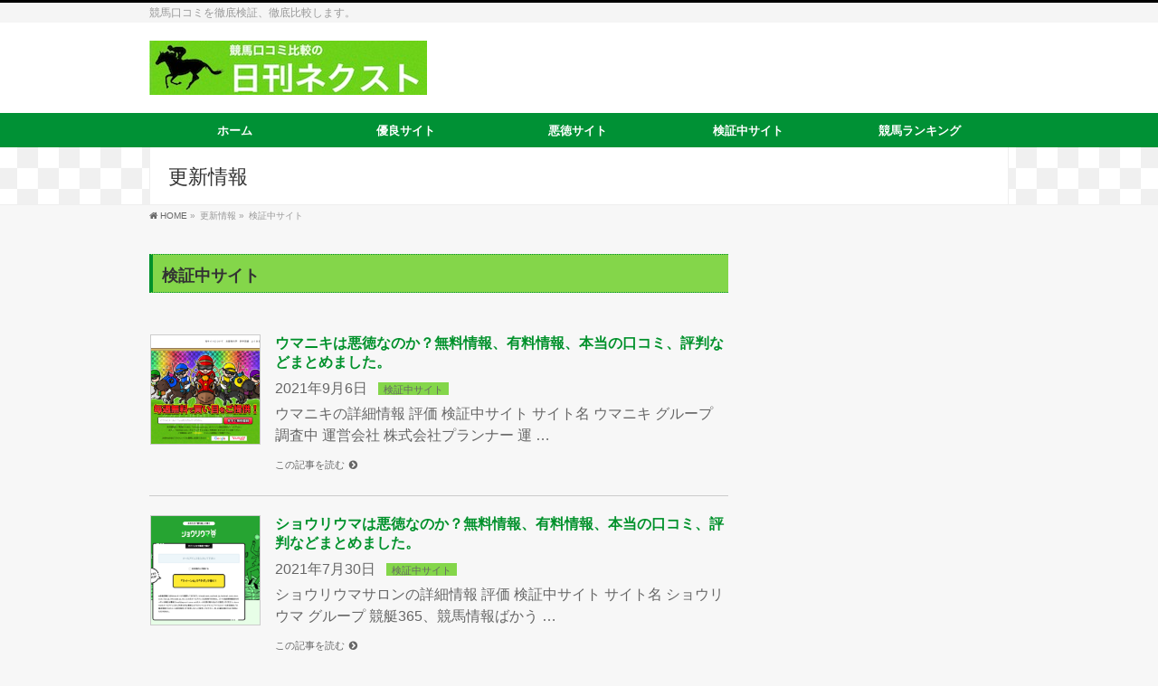

--- FILE ---
content_type: text/html; charset=UTF-8
request_url: https://nikkan-compi.jp/category/verification
body_size: 8587
content:
<!DOCTYPE html>
<!--[if IE]>
<meta http-equiv="X-UA-Compatible" content="IE=Edge">
<![endif]-->
<html xmlns:fb="http://ogp.me/ns/fb#" lang="ja">
<head>
<meta charset="UTF-8" />
<link rel="start" href="https://nikkan-compi.jp" title="HOME" />

<meta id="viewport" name="viewport" content="width=device-width, initial-scale=1">
<title>検証中サイト | 競馬口コミ比較の日刊ネクスト</title>
<!--[if lt IE 9]><script src="https://nikkan-compi.jp/wp-content/themes/biz-vektor/js/html5.js"></script><![endif]-->

<!-- All in One SEO Pack 2.3.12.1 by Michael Torbert of Semper Fi Web Design[336,366] -->
<link rel='next' href='https://nikkan-compi.jp/category/verification/page/2' />

<link rel="canonical" href="https://nikkan-compi.jp/category/verification" />
			<script>
			(function(i,s,o,g,r,a,m){i['GoogleAnalyticsObject']=r;i[r]=i[r]||function(){
			(i[r].q=i[r].q||[]).push(arguments)},i[r].l=1*new Date();a=s.createElement(o),
			m=s.getElementsByTagName(o)[0];a.async=1;a.src=g;m.parentNode.insertBefore(a,m)
			})(window,document,'script','//www.google-analytics.com/analytics.js','ga');

			ga('create', 'UA-78058207-4', { 'cookieDomain': 'nikkan-compi.jp' } );
			
			ga('send', 'pageview');
			</script>
<!-- /all in one seo pack -->
<link rel='dns-prefetch' href='//maxcdn.bootstrapcdn.com' />
<link rel='dns-prefetch' href='//fonts.googleapis.com' />
<link rel='dns-prefetch' href='//s.w.org' />
<link rel="alternate" type="application/rss+xml" title="競馬口コミ比較の日刊ネクスト &raquo; フィード" href="https://nikkan-compi.jp/feed" />
<link rel="alternate" type="application/rss+xml" title="競馬口コミ比較の日刊ネクスト &raquo; コメントフィード" href="https://nikkan-compi.jp/comments/feed" />
<link rel="alternate" type="application/rss+xml" title="競馬口コミ比較の日刊ネクスト &raquo; 検証中サイト カテゴリーのフィード" href="https://nikkan-compi.jp/category/verification/feed" />
<meta name="description" content="検証中サイト について。競馬口コミ比較の日刊ネクスト 競馬口コミを徹底検証、徹底比較します。" />
<style type="text/css">.keyColorBG,.keyColorBGh:hover,.keyColor_bg,.keyColor_bg_hover:hover{background-color: #00912b;}.keyColorCl,.keyColorClh:hover,.keyColor_txt,.keyColor_txt_hover:hover{color: #00912b;}.keyColorBd,.keyColorBdh:hover,.keyColor_border,.keyColor_border_hover:hover{border-color: #00912b;}.color_keyBG,.color_keyBGh:hover,.color_key_bg,.color_key_bg_hover:hover{background-color: #00912b;}.color_keyCl,.color_keyClh:hover,.color_key_txt,.color_key_txt_hover:hover{color: #00912b;}.color_keyBd,.color_keyBdh:hover,.color_key_border,.color_key_border_hover:hover{border-color: #00912b;}</style>
		<script type="text/javascript">
			window._wpemojiSettings = {"baseUrl":"https:\/\/s.w.org\/images\/core\/emoji\/2.2.1\/72x72\/","ext":".png","svgUrl":"https:\/\/s.w.org\/images\/core\/emoji\/2.2.1\/svg\/","svgExt":".svg","source":{"concatemoji":"https:\/\/nikkan-compi.jp\/wp-includes\/js\/wp-emoji-release.min.js?ver=4.7.29"}};
			!function(t,a,e){var r,n,i,o=a.createElement("canvas"),l=o.getContext&&o.getContext("2d");function c(t){var e=a.createElement("script");e.src=t,e.defer=e.type="text/javascript",a.getElementsByTagName("head")[0].appendChild(e)}for(i=Array("flag","emoji4"),e.supports={everything:!0,everythingExceptFlag:!0},n=0;n<i.length;n++)e.supports[i[n]]=function(t){var e,a=String.fromCharCode;if(!l||!l.fillText)return!1;switch(l.clearRect(0,0,o.width,o.height),l.textBaseline="top",l.font="600 32px Arial",t){case"flag":return(l.fillText(a(55356,56826,55356,56819),0,0),o.toDataURL().length<3e3)?!1:(l.clearRect(0,0,o.width,o.height),l.fillText(a(55356,57331,65039,8205,55356,57096),0,0),e=o.toDataURL(),l.clearRect(0,0,o.width,o.height),l.fillText(a(55356,57331,55356,57096),0,0),e!==o.toDataURL());case"emoji4":return l.fillText(a(55357,56425,55356,57341,8205,55357,56507),0,0),e=o.toDataURL(),l.clearRect(0,0,o.width,o.height),l.fillText(a(55357,56425,55356,57341,55357,56507),0,0),e!==o.toDataURL()}return!1}(i[n]),e.supports.everything=e.supports.everything&&e.supports[i[n]],"flag"!==i[n]&&(e.supports.everythingExceptFlag=e.supports.everythingExceptFlag&&e.supports[i[n]]);e.supports.everythingExceptFlag=e.supports.everythingExceptFlag&&!e.supports.flag,e.DOMReady=!1,e.readyCallback=function(){e.DOMReady=!0},e.supports.everything||(r=function(){e.readyCallback()},a.addEventListener?(a.addEventListener("DOMContentLoaded",r,!1),t.addEventListener("load",r,!1)):(t.attachEvent("onload",r),a.attachEvent("onreadystatechange",function(){"complete"===a.readyState&&e.readyCallback()})),(r=e.source||{}).concatemoji?c(r.concatemoji):r.wpemoji&&r.twemoji&&(c(r.twemoji),c(r.wpemoji)))}(window,document,window._wpemojiSettings);
		</script>
		<style type="text/css">
img.wp-smiley,
img.emoji {
	display: inline !important;
	border: none !important;
	box-shadow: none !important;
	height: 1em !important;
	width: 1em !important;
	margin: 0 .07em !important;
	vertical-align: -0.1em !important;
	background: none !important;
	padding: 0 !important;
}
</style>
<link rel='stylesheet' id='comment-rating-field-plugin-rating-css'  href='https://nikkan-compi.jp/wp-content/plugins/comment-rating-field-plugin/assets/css/rating.css?ver=2.1.3' type='text/css' media='all' />
<link rel='stylesheet' id='contact-form-7-css'  href='https://nikkan-compi.jp/wp-content/plugins/contact-form-7/includes/css/styles.css?ver=4.7' type='text/css' media='all' />
<link rel='stylesheet' id='toc-screen-css'  href='https://nikkan-compi.jp/wp-content/plugins/table-of-contents-plus/screen.min.css?ver=2002' type='text/css' media='all' />
<link rel='stylesheet' id='Biz_Vektor_common_style-css'  href='https://nikkan-compi.jp/wp-content/themes/biz-vektor/css/bizvektor_common_min.css?ver=1.9.13' type='text/css' media='all' />
<link rel='stylesheet' id='Biz_Vektor_Design_style-css'  href='https://nikkan-compi.jp/wp-content/plugins/biz-vektor-ladylike/css/ladylike.min.css?ver=1.0.1' type='text/css' media='all' />
<link rel='stylesheet' id='Biz_Vektor_plugin_sns_style-css'  href='https://nikkan-compi.jp/wp-content/themes/biz-vektor/plugins/sns/style_bizvektor_sns.css?ver=4.7.29' type='text/css' media='all' />
<link rel='stylesheet' id='Biz_Vektor_add_font_awesome-css'  href='//maxcdn.bootstrapcdn.com/font-awesome/4.3.0/css/font-awesome.min.css?ver=4.7.29' type='text/css' media='all' />
<link rel='stylesheet' id='Biz_Vektor_add_web_fonts-css'  href='//fonts.googleapis.com/css?family=Droid+Sans%3A700%7CLato%3A900%7CAnton&#038;ver=4.7.29' type='text/css' media='all' />
<script type='text/javascript' src='https://nikkan-compi.jp/wp-includes/js/jquery/jquery.js?ver=1.12.4'></script>
<script type='text/javascript' src='https://nikkan-compi.jp/wp-includes/js/jquery/jquery-migrate.min.js?ver=1.4.1'></script>
<script type='text/javascript' src='https://nikkan-compi.jp/wp-content/plugins/biz-vektor-ladylike/js/ladylikePlugins.min.js?ver=1.0.1'></script>
<link rel='https://api.w.org/' href='https://nikkan-compi.jp/wp-json/' />
<link rel="EditURI" type="application/rsd+xml" title="RSD" href="https://nikkan-compi.jp/xmlrpc.php?rsd" />
<link rel="wlwmanifest" type="application/wlwmanifest+xml" href="https://nikkan-compi.jp/wp-includes/wlwmanifest.xml" /> 
<meta name="generator" content="Site Kit by Google 1.31.0" /><!-- [ BizVektor OGP ] -->
<meta property="og:site_name" content="競馬口コミ比較の日刊ネクスト" />
<meta property="og:url" content="https://nikkan-compi.jp/category/verification" />
<meta property="fb:app_id" content="" />
<meta property="og:type" content="article" />
<!-- [ /BizVektor OGP ] -->
<!--[if lte IE 8]>
<link rel="stylesheet" type="text/css" media="all" href="https://nikkan-compi.jp/wp-content/plugins/biz-vektor-ladylike/css/ladylike_old_ie.min.css" />
<![endif]-->
<link rel="pingback" href="https://nikkan-compi.jp/xmlrpc.php" />
		<style type="text/css">.recentcomments a{display:inline !important;padding:0 !important;margin:0 !important;}</style>
		<style type="text/css" id="custom-background-css">
body.custom-background { background-color: #f7f7f7; }
</style>

<style type="text/css">
/*-------------------------------------------*/
/*	color
/*-------------------------------------------*/
a { color:#00912b; }
a:hover { color:#eeee22; }
input[type="text"] { background:color_bg_white; }
#searchform input[type=submit],
p.form-submit input[type=submit],
form#searchform input#searchsubmit,
#content form input.wpcf7-submit,
#confirm-button input,
a.btn,
.linkBtn a,
input[type=button],
input[type=submit] { background-color:#00912b; -webkit-appearance: none; }

.moreLink a:hover { color:#00912b; }

#headContactTel { color:#00912b;}

#gMenu .assistive-text { background-color:#00912b; }

@media (max-width: 769px) {
#gMenu { background-color:#00912b; }
#gMenu .menu { border-top:1px solid #009135; }
#gMenu .menu li a { border-bottom:1px solid #009135;}
#gMenu .menu li a:hover,
#gMenu .menu li.current_page_item a,
#gMenu .menu li.current_menu_item a { background-color:#009135; }
}
@media (min-width: 770px) {
#gMenu .menu li.current_page_item,
#gMenu .menu li.current_page_ancestor,
#gMenu .menu li:hover { background-color:#00912b; }
#gMenu .menu li ul li:first-child a { border-top:1px solid #009135; }
#gMenu .menu li ul li a { background-color:#00912b;border-bottom:1px solid #009135; }
#gMenu .menu li ul li a:hover { background-color:#009135; }
}

#topMainBnr { background: url(https://nikkan-compi.jp/wp-content/plugins/biz-vektor-ladylike/images/bk_koshi.gif) repeat;}
#pageTitBnr { background: url(https://nikkan-compi.jp/wp-content/plugins/biz-vektor-ladylike/images/bk_koshi.gif) top center repeat;}
#topPr h3 { padding: 3px 8px 1px 8px; border-left: 4px solid #00912b; }
#topPr #topPrLeft,
#topPr #topPrCenter,
#topPr #topPrRight{ background-color:#84d64a; }

/* 07.リボン型の見出し（切りっぱなし） */
#topPr .topPrOuter h3 {
	width: 94%;
	position:relative;
	background: #00912b;
	box-shadow:
		-3px 0 0 0 #00912b,
		-15px 0 0 0 #00912b,
		0 0 0 0 rgba(0,0,0,0);
}
#topPr .topPrOuter h3:before{
	content:" ";
	position:absolute;
	top:100%;
	left:-10px;
	width:0;
	height:0;
}
#topPr .topPrOuter h3:after{
	content:" ";
	position:absolute;
	top:0px;
	left:100%;
	width:0;
	height:0;
	border-width:20px 8px;
	border-style:solid;
	border-color: #00912b;
	border-right-color:transparent;
}
.sideTower li#sideContact.sideBnr a,
.sideTower li#sideContact.sideBns a,
#sideTower li#sideContact.sideBnr a,
#content .infoList .rssBtn a,
form#searchform input#searchsubmit { background-color: #00912b; }

.sideTower li#sideContact.sideBns a:hover,
#sideTower li#sideContact.sideBnr a:hover,
#content .infoList .rssBtn a:hover,
form#searchform input#searchsubmit:hover { background-color: #009135; }

#content h1.contentTitle,
#content h1.entryPostTitle,
#content .sideWidget h4 { background:#00912b; }

#content h2,
#content h1,
#content h1.contentTitle,
#content h1.entryPostTitle { background:#84d64a;
border-top: 1px dotted #00912b;
border-bottom: 1px dotted #00912b;
border-left: 4px solid #00912b; }
#panList .innerBox ul a:hover { color:#009135; }
#content h3,
#content .child_page_block h4 { border-left: 4px solid #00912b; }
#content h5,
#content h6 { color:#00912b; }
#content .mainFootContact p.mainFootTxt span.mainFootTel { color:#00912b; }
#content .mainFootContact .mainFootBt a { background-color: #00912b; }
#content .mainFootContact .mainFootBt a:hover { background-color: #009135; }
#content .infoList .infoCate a { background-color: #84d64a; }
#content .infoList .infoCate a:hover { background-color: #00912b; }
#content .infoList .infoDate { color:#eeee22; }
#content .infoList ul li .infoTxt a:hover { color:#eeee22; }
.paging span,
.paging a	{ color:#00912b;border-color:#00912b;}
.paging span.current,
.paging a:hover	{ background-color:#00912b;}

.sideTower .localHead,
#sideTower .localHead { background:#84d64a;
border-top: 1px dotted #00912b;
border-bottom: 1px dotted #00912b;
border-left: 4px solid #00912b; }

	/* アクティブのページ */
.sideTower .sideWidget li a:hover,
.sideTower .sideWidget li.current_page_item > a,
.sideTower .sideWidget li.current-cat > a,
#sideTower .sideWidget li a:hover,
#sideTower .sideWidget li.current_page_item > a,
#sideTower .sideWidget li.current-cat > a	{ color:#00912b;background-color: #84d64a;}
.sideTower .ttBoxSection .ttBox a:hover,
#sideTower .ttBoxSection .ttBox a:hover { color: #00912b; }

#pagetop a { background-color: #00912b; }
#pagetop a:hover { background-color: #009135; }

#footMenu { border-top-color: #00912b;}
#footMenu .menu li a:before { color:#00912b; }
#footMenu .menu li a:hover { color:#00912b; }
#footerSiteMap .menu a:hover { color:#00912b; }

#content ul.linkList li a:hover { color:#eeee22; }

#content .childPageBox ul li a:hover,
#content .childPageBox ul li.current_page_item a{ color:#eeee22 }
</style>
<!--[if lte IE 8]>
<style type="text/css">
#gMenu .menu li.current_page_item,
#gMenu .menu li.current_page_ancestor,
#gMenu .menu li:hover { background-color:#00912b; }
#gMenu .menu li ul li:first-child a { border-top:1px solid #009135; }
#gMenu .menu li ul li a { background-color:#00912b;border-bottom:1px solid #009135; }
#gMenu .menu li ul li a:hover { background-color:#009135; }
</style>
<![endif]-->
	<style type="text/css">
/*-------------------------------------------*/
/*	menu divide
/*-------------------------------------------*/
@media (min-width: 970px) {
#gMenu.itemClose .menu, #gMenu.itemOpen .menu { display: -webkit-flex; display: flex; }
#gMenu .menu > li { width:100%; }
}
</style>
<style type="text/css">
/*-------------------------------------------*/
/*	font
/*-------------------------------------------*/
h1,h2,h3,h4,h4,h5,h6,#header #site-title,#pageTitBnr #pageTitInner #pageTit,#content .leadTxt,#sideTower .localHead {font-family: "ヒラギノ角ゴ Pro W3","Hiragino Kaku Gothic Pro","メイリオ",Meiryo,Osaka,"ＭＳ Ｐゴシック","MS PGothic",sans-serif; }
#pageTitBnr #pageTitInner #pageTit { font-weight:lighter; }
#gMenu .menu li a strong {font-family: "ヒラギノ角ゴ Pro W3","Hiragino Kaku Gothic Pro","メイリオ",Meiryo,Osaka,"ＭＳ Ｐゴシック","MS PGothic",sans-serif; }
</style>
<link rel="stylesheet" href="https://nikkan-compi.jp/wp-content/themes/biz-vektor/style.css" type="text/css" media="all" />
<style type="text/css">
#content .infoList .infoListBox div.thumbImage { float:left; }
#content .infoList .infoListBox div.entryTxtBox.haveThumbnail { float:right }
#content .infoList .infoListBox div.thumbImage div.thumbImageInner img { width:120px; }
#powerd{display:none}
#content .infoList .infoListBox div.thumbImage div.thumbImageInner img { width:120px; }
#content p { font-size:16px; }
#gMenu { background-color: #009135;}
@media (max-width: 770px){</style>
	</head>

<body class="archive category category-verification category-6 custom-background two-column right-sidebar">

<div id="fb-root"></div>

<div id="wrap">

<!--[if lte IE 8]>
<div id="eradi_ie_box">
<div class="alert_title">ご利用の <span style="font-weight: bold;">Internet Exproler</span> は古すぎます。</div>
<p>あなたがご利用の Internet Explorer はすでにサポートが終了しているため、正しい表示・動作を保証しておりません。<br />
古い Internet Exproler はセキュリティーの観点からも、<a href="https://www.microsoft.com/ja-jp/windows/lifecycle/iesupport/" target="_blank" >新しいブラウザに移行する事が強く推奨されています。</a><br />
<a href="http://windows.microsoft.com/ja-jp/internet-explorer/" target="_blank" >最新のInternet Exproler</a> や <a href="https://www.microsoft.com/ja-jp/windows/microsoft-edge" target="_blank" >Edge</a> を利用するか、<a href="https://www.google.co.jp/chrome/browser/index.html" target="_blank">Chrome</a> や <a href="https://www.mozilla.org/ja/firefox/new/" target="_blank">Firefox</a> など、より早くて快適なブラウザをご利用ください。</p>
</div>
<![endif]-->

<!-- [ #headerTop ] -->
<div id="headerTop">
<div class="innerBox">
<div id="site-description">競馬口コミを徹底検証、徹底比較します。</div>
</div>
</div><!-- [ /#headerTop ] -->

<!-- [ #header ] -->
<div id="header">
<div id="headerInner" class="innerBox">
<!-- [ #headLogo ] -->
<div id="site-title">
<a href="https://nikkan-compi.jp/" title="競馬口コミ比較の日刊ネクスト" rel="home">
<img src="//nikkan-compi.jp/wp-content/uploads/2017/04/FullSizeRender-2.jpg" alt="競馬口コミ比較の日刊ネクスト" /></a>
</div>
<!-- [ /#headLogo ] -->

<!-- [ #headContact ] -->
<!-- [ /#headContact ] -->

</div>
<!-- #headerInner -->
</div>
<!-- [ /#header ] -->


<!-- [ #gMenu ] -->
<div id="gMenu" class="itemClose">
<div id="gMenuInner" class="innerBox">
<h3 class="assistive-text" onclick="showHide('gMenu');"><span>MENU</span></h3>
<div class="skip-link screen-reader-text">
	<a href="#content" title="メニューを飛ばす">メニューを飛ばす</a>
</div>
<div class="menu-%e3%83%98%e3%83%83%e3%83%80%e3%83%bc%e3%83%a1%e3%83%8b%e3%83%a5%e3%83%bc-container"><ul id="menu-%e3%83%98%e3%83%83%e3%83%80%e3%83%bc%e3%83%a1%e3%83%8b%e3%83%a5%e3%83%bc" class="menu"><li id="menu-item-239" class="menu-item menu-item-type-custom menu-item-object-custom menu-item-home"><a href="http://nikkan-compi.jp/"><strong>ホーム</strong></a></li>
<li id="menu-item-235" class="menu-item menu-item-type-taxonomy menu-item-object-category"><a href="https://nikkan-compi.jp/category/good-keiba"><strong>優良サイト</strong></a></li>
<li id="menu-item-236" class="menu-item menu-item-type-taxonomy menu-item-object-category"><a href="https://nikkan-compi.jp/category/bad-keiba"><strong>悪徳サイト</strong></a></li>
<li id="menu-item-237" class="menu-item menu-item-type-taxonomy menu-item-object-category current-menu-item"><a href="https://nikkan-compi.jp/category/verification"><strong>検証中サイト</strong></a></li>
<li id="menu-item-247" class="menu-item menu-item-type-post_type menu-item-object-page menu-item-has-children"><a href="https://nikkan-compi.jp/ranking-keiba"><strong>競馬ランキング</strong></a>
<ul class="sub-menu">
	<li id="menu-item-249" class="menu-item menu-item-type-post_type menu-item-object-page"><a href="https://nikkan-compi.jp/ranking-keiba/manager">管理人ランキング</a></li>
	<li id="menu-item-248" class="menu-item menu-item-type-post_type menu-item-object-page"><a href="https://nikkan-compi.jp/ranking-keiba/bad">悪徳ランキング</a></li>
</ul>
</li>
</ul></div>
</div><!-- [ /#gMenuInner ] -->
</div>
<!-- [ /#gMenu ] -->


<div id="pageTitBnr">
<div class="innerBox">
<div id="pageTitInner">
<div id="pageTit">
更新情報</div>
</div><!-- [ /#pageTitInner ] -->
</div>
</div><!-- [ /#pageTitBnr ] -->
<!-- [ #panList ] -->
<div id="panList">
<div id="panListInner" class="innerBox">
<ul><li id="panHome"><a href="https://nikkan-compi.jp"><span>HOME</span></a> &raquo; </li><li><span>更新情報</span> &raquo; </li><li><span>検証中サイト</span></li></ul></div>
</div>
<!-- [ /#panList ] -->

<div id="main"><!-- [ #container ] -->
<div id="container" class="innerBox">
	<!-- [ #content ] -->
	<div id="content" class="content">
	<h1 class="contentTitle">検証中サイト</h1>			<div class="infoList">
		
									<!-- [ .infoListBox ] -->
<div id="post-2626" class="infoListBox ttBox">
	<div class="entryTxtBox ttBoxTxt haveThumbnail">
	<h4 class="entryTitle">
	<a href="https://nikkan-compi.jp/umaniki">ウマニキは悪徳なのか？無料情報、有料情報、本当の口コミ、評判などまとめました。</a>
		</h4>
	<p class="entryMeta">
	<span class="infoDate">2021年9月6日</span><span class="infoCate"> <a href="https://nikkan-compi.jp/category/verification" rel="tag">検証中サイト</a></span>
	</p>
	<p>ウマニキの詳細情報 評価 検証中サイト サイト名 ウマニキ グループ 調査中 運営会社 株式会社プランナー 運 &#8230;</p>
	<div class="moreLink"><a href="https://nikkan-compi.jp/umaniki">この記事を読む</a></div>
	</div><!-- [ /.entryTxtBox ] -->
	
			<div class="thumbImage ttBoxThumb">
		<div class="thumbImageInner">
		<a href="https://nikkan-compi.jp/umaniki"><img width="200" height="200" src="https://nikkan-compi.jp/wp-content/uploads/2021/09/umaniki-200x200.png" class="attachment-post-thumbnail size-post-thumbnail wp-post-image" alt="" srcset="https://nikkan-compi.jp/wp-content/uploads/2021/09/umaniki-200x200.png 200w, https://nikkan-compi.jp/wp-content/uploads/2021/09/umaniki-150x150.png 150w" sizes="(max-width: 200px) 100vw, 200px" /></a>
		</div>
		</div><!-- [ /.thumbImage ] -->
		
</div><!-- [ /.infoListBox ] -->							<!-- [ .infoListBox ] -->
<div id="post-2618" class="infoListBox ttBox">
	<div class="entryTxtBox ttBoxTxt haveThumbnail">
	<h4 class="entryTitle">
	<a href="https://nikkan-compi.jp/syouriuma">ショウリウマは悪徳なのか？無料情報、有料情報、本当の口コミ、評判などまとめました。</a>
		</h4>
	<p class="entryMeta">
	<span class="infoDate">2021年7月30日</span><span class="infoCate"> <a href="https://nikkan-compi.jp/category/verification" rel="tag">検証中サイト</a></span>
	</p>
	<p>ショウリウマサロンの詳細情報 評価 検証中サイト サイト名 ショウリウマ グループ 競艇365、競馬情報ばかう &#8230;</p>
	<div class="moreLink"><a href="https://nikkan-compi.jp/syouriuma">この記事を読む</a></div>
	</div><!-- [ /.entryTxtBox ] -->
	
			<div class="thumbImage ttBoxThumb">
		<div class="thumbImageInner">
		<a href="https://nikkan-compi.jp/syouriuma"><img width="200" height="200" src="https://nikkan-compi.jp/wp-content/uploads/2021/07/syouriuma-200x200.png" class="attachment-post-thumbnail size-post-thumbnail wp-post-image" alt="" srcset="https://nikkan-compi.jp/wp-content/uploads/2021/07/syouriuma-200x200.png 200w, https://nikkan-compi.jp/wp-content/uploads/2021/07/syouriuma-150x150.png 150w" sizes="(max-width: 200px) 100vw, 200px" /></a>
		</div>
		</div><!-- [ /.thumbImage ] -->
		
</div><!-- [ /.infoListBox ] -->							<!-- [ .infoListBox ] -->
<div id="post-2612" class="infoListBox ttBox">
	<div class="entryTxtBox ttBoxTxt haveThumbnail">
	<h4 class="entryTitle">
	<a href="https://nikkan-compi.jp/japan-boat-race-salon">JAPAN BOAT RACE SALON（ジャパンボートレースサロン）は悪徳なのか？無料情報、有料情報、本当の口コミ、評判などまとめました。</a>
		</h4>
	<p class="entryMeta">
	<span class="infoDate">2021年7月14日</span><span class="infoCate"> <a href="https://nikkan-compi.jp/category/verification" rel="tag">検証中サイト</a></span>
	</p>
	<p>ジャパンボートレースサロンの詳細情報 評価 検証中サイト サイト名 ジャパンボートレースサロン グループ 不明 &#8230;</p>
	<div class="moreLink"><a href="https://nikkan-compi.jp/japan-boat-race-salon">この記事を読む</a></div>
	</div><!-- [ /.entryTxtBox ] -->
	
			<div class="thumbImage ttBoxThumb">
		<div class="thumbImageInner">
		<a href="https://nikkan-compi.jp/japan-boat-race-salon"><img width="200" height="200" src="https://nikkan-compi.jp/wp-content/uploads/2021/07/japanboatracesalon-200x200.png" class="attachment-post-thumbnail size-post-thumbnail wp-post-image" alt="" srcset="https://nikkan-compi.jp/wp-content/uploads/2021/07/japanboatracesalon-200x200.png 200w, https://nikkan-compi.jp/wp-content/uploads/2021/07/japanboatracesalon-150x150.png 150w" sizes="(max-width: 200px) 100vw, 200px" /></a>
		</div>
		</div><!-- [ /.thumbImage ] -->
		
</div><!-- [ /.infoListBox ] -->							<!-- [ .infoListBox ] -->
<div id="post-2605" class="infoListBox ttBox">
	<div class="entryTxtBox ttBoxTxt haveThumbnail">
	<h4 class="entryTitle">
	<a href="https://nikkan-compi.jp/tyokyokiebajuku">調教競馬塾は悪徳なのか？無料情報、有料情報、本当の口コミ、評判などまとめました。</a>
		</h4>
	<p class="entryMeta">
	<span class="infoDate">2021年6月25日</span><span class="infoCate"> <a href="https://nikkan-compi.jp/category/verification" rel="tag">検証中サイト</a></span>
	</p>
	<p>調教競馬塾の詳細情報 評価 検証中サイト サイト名 不明 グループ 不明 運営会社 不明 運営責任者 不明 電 &#8230;</p>
	<div class="moreLink"><a href="https://nikkan-compi.jp/tyokyokiebajuku">この記事を読む</a></div>
	</div><!-- [ /.entryTxtBox ] -->
	
			<div class="thumbImage ttBoxThumb">
		<div class="thumbImageInner">
		<a href="https://nikkan-compi.jp/tyokyokiebajuku"><img width="200" height="200" src="https://nikkan-compi.jp/wp-content/uploads/2021/06/tyokyokeibajuku-200x200.png" class="attachment-post-thumbnail size-post-thumbnail wp-post-image" alt="" srcset="https://nikkan-compi.jp/wp-content/uploads/2021/06/tyokyokeibajuku-200x200.png 200w, https://nikkan-compi.jp/wp-content/uploads/2021/06/tyokyokeibajuku-150x150.png 150w" sizes="(max-width: 200px) 100vw, 200px" /></a>
		</div>
		</div><!-- [ /.thumbImage ] -->
		
</div><!-- [ /.infoListBox ] -->							<!-- [ .infoListBox ] -->
<div id="post-2596" class="infoListBox ttBox">
	<div class="entryTxtBox ttBoxTxt haveThumbnail">
	<h4 class="entryTitle">
	<a href="https://nikkan-compi.jp/anatoupikaichi">穴党ピカイチは悪徳なのか？無料情報、有料情報、本当の口コミ、評判などまとめました。</a>
		</h4>
	<p class="entryMeta">
	<span class="infoDate">2021年6月8日</span><span class="infoCate"> <a href="https://nikkan-compi.jp/category/verification" rel="tag">検証中サイト</a></span>
	</p>
	<p>穴党ピカイチの詳細情報 評価 検証中サイト サイト名 穴党ピカイチ グループ 調査中 運営会社 株式会社リーフ &#8230;</p>
	<div class="moreLink"><a href="https://nikkan-compi.jp/anatoupikaichi">この記事を読む</a></div>
	</div><!-- [ /.entryTxtBox ] -->
	
			<div class="thumbImage ttBoxThumb">
		<div class="thumbImageInner">
		<a href="https://nikkan-compi.jp/anatoupikaichi"><img width="200" height="200" src="https://nikkan-compi.jp/wp-content/uploads/2021/06/anatoupokaichi-200x200.png" class="attachment-post-thumbnail size-post-thumbnail wp-post-image" alt="" srcset="https://nikkan-compi.jp/wp-content/uploads/2021/06/anatoupokaichi-200x200.png 200w, https://nikkan-compi.jp/wp-content/uploads/2021/06/anatoupokaichi-150x150.png 150w" sizes="(max-width: 200px) 100vw, 200px" /></a>
		</div>
		</div><!-- [ /.thumbImage ] -->
		
</div><!-- [ /.infoListBox ] -->							<!-- [ .infoListBox ] -->
<div id="post-2592" class="infoListBox ttBox">
	<div class="entryTxtBox ttBoxTxt haveThumbnail">
	<h4 class="entryTitle">
	<a href="https://nikkan-compi.jp/keirin-ambitious">競輪アンビシャスは悪徳なのか？無料情報、有料情報、本当の口コミ、評判などまとめました。</a>
		</h4>
	<p class="entryMeta">
	<span class="infoDate">2021年6月3日</span><span class="infoCate"> <a href="https://nikkan-compi.jp/category/verification" rel="tag">検証中サイト</a></span>
	</p>
	<p>競輪アンビシャスの詳細情報 評価 検証中サイト サイト名 競輪アンビシャス グループ 調査中 運営会社 アンビ &#8230;</p>
	<div class="moreLink"><a href="https://nikkan-compi.jp/keirin-ambitious">この記事を読む</a></div>
	</div><!-- [ /.entryTxtBox ] -->
	
			<div class="thumbImage ttBoxThumb">
		<div class="thumbImageInner">
		<a href="https://nikkan-compi.jp/keirin-ambitious"><img width="200" height="200" src="https://nikkan-compi.jp/wp-content/uploads/2021/06/keirinambitious-200x200.png" class="attachment-post-thumbnail size-post-thumbnail wp-post-image" alt="" srcset="https://nikkan-compi.jp/wp-content/uploads/2021/06/keirinambitious-200x200.png 200w, https://nikkan-compi.jp/wp-content/uploads/2021/06/keirinambitious-150x150.png 150w" sizes="(max-width: 200px) 100vw, 200px" /></a>
		</div>
		</div><!-- [ /.thumbImage ] -->
		
</div><!-- [ /.infoListBox ] -->							<!-- [ .infoListBox ] -->
<div id="post-2585" class="infoListBox ttBox">
	<div class="entryTxtBox ttBoxTxt haveThumbnail">
	<h4 class="entryTitle">
	<a href="https://nikkan-compi.jp/gyakkyofanfare">逆境ファンファーレは悪徳なのか？無料情報、有料情報、本当の口コミ、評判などまとめました。</a>
		</h4>
	<p class="entryMeta">
	<span class="infoDate">2021年5月28日</span><span class="infoCate"> <a href="https://nikkan-compi.jp/category/verification" rel="tag">検証中サイト</a></span>
	</p>
	<p>逆境ファンファーレの詳細情報 評価 検証中サイト サイト名 逆境ファンファーレ グループ 調査中 運営会社 株 &#8230;</p>
	<div class="moreLink"><a href="https://nikkan-compi.jp/gyakkyofanfare">この記事を読む</a></div>
	</div><!-- [ /.entryTxtBox ] -->
	
			<div class="thumbImage ttBoxThumb">
		<div class="thumbImageInner">
		<a href="https://nikkan-compi.jp/gyakkyofanfare"><img width="200" height="200" src="https://nikkan-compi.jp/wp-content/uploads/2021/05/gyakkyofanfare-200x200.png" class="attachment-post-thumbnail size-post-thumbnail wp-post-image" alt="" srcset="https://nikkan-compi.jp/wp-content/uploads/2021/05/gyakkyofanfare-200x200.png 200w, https://nikkan-compi.jp/wp-content/uploads/2021/05/gyakkyofanfare-150x150.png 150w" sizes="(max-width: 200px) 100vw, 200px" /></a>
		</div>
		</div><!-- [ /.thumbImage ] -->
		
</div><!-- [ /.infoListBox ] -->							<!-- [ .infoListBox ] -->
<div id="post-2581" class="infoListBox ttBox">
	<div class="entryTxtBox ttBoxTxt haveThumbnail">
	<h4 class="entryTitle">
	<a href="https://nikkan-compi.jp/manshujapan">万舟JAPAN（ジャパン）は悪徳なのか？無料情報、有料情報、本当の口コミ、評判などまとめました。</a>
		</h4>
	<p class="entryMeta">
	<span class="infoDate">2021年5月27日</span><span class="infoCate"> <a href="https://nikkan-compi.jp/category/verification" rel="tag">検証中サイト</a></span>
	</p>
	<p>中央競馬攻略研究所勝つためにの詳細情報 評価 検証中サイト サイト名 万舟JAPAN（ジャパン） グループ 調 &#8230;</p>
	<div class="moreLink"><a href="https://nikkan-compi.jp/manshujapan">この記事を読む</a></div>
	</div><!-- [ /.entryTxtBox ] -->
	
			<div class="thumbImage ttBoxThumb">
		<div class="thumbImageInner">
		<a href="https://nikkan-compi.jp/manshujapan"><img width="200" height="200" src="https://nikkan-compi.jp/wp-content/uploads/2021/05/manshujapan-200x200.png" class="attachment-post-thumbnail size-post-thumbnail wp-post-image" alt="" srcset="https://nikkan-compi.jp/wp-content/uploads/2021/05/manshujapan-200x200.png 200w, https://nikkan-compi.jp/wp-content/uploads/2021/05/manshujapan-150x150.png 150w" sizes="(max-width: 200px) 100vw, 200px" /></a>
		</div>
		</div><!-- [ /.thumbImage ] -->
		
</div><!-- [ /.infoListBox ] -->							<!-- [ .infoListBox ] -->
<div id="post-2562" class="infoListBox ttBox">
	<div class="entryTxtBox ttBoxTxt haveThumbnail">
	<h4 class="entryTitle">
	<a href="https://nikkan-compi.jp/katsutameni">勝つためには悪徳なのか？無料情報、有料情報、本当の口コミ、評判などまとめました。</a>
		</h4>
	<p class="entryMeta">
	<span class="infoDate">2021年5月14日</span><span class="infoCate"> <a href="https://nikkan-compi.jp/category/verification" rel="tag">検証中サイト</a></span>
	</p>
	<p>中央競馬攻略研究所勝つためにの詳細情報 評価 検証中サイト サイト名 中央競馬攻略研究所勝つために グループ  &#8230;</p>
	<div class="moreLink"><a href="https://nikkan-compi.jp/katsutameni">この記事を読む</a></div>
	</div><!-- [ /.entryTxtBox ] -->
	
			<div class="thumbImage ttBoxThumb">
		<div class="thumbImageInner">
		<a href="https://nikkan-compi.jp/katsutameni"><img width="200" height="200" src="https://nikkan-compi.jp/wp-content/uploads/2021/05/katsutameni-1-200x200.png" class="attachment-post-thumbnail size-post-thumbnail wp-post-image" alt="" srcset="https://nikkan-compi.jp/wp-content/uploads/2021/05/katsutameni-1-200x200.png 200w, https://nikkan-compi.jp/wp-content/uploads/2021/05/katsutameni-1-150x150.png 150w" sizes="(max-width: 200px) 100vw, 200px" /></a>
		</div>
		</div><!-- [ /.thumbImage ] -->
		
</div><!-- [ /.infoListBox ] -->							<!-- [ .infoListBox ] -->
<div id="post-2558" class="infoListBox ttBox">
	<div class="entryTxtBox ttBoxTxt haveThumbnail">
	<h4 class="entryTitle">
	<a href="https://nikkan-compi.jp/kamikaze">競艇予想サイト「競艇神風」は悪徳なのか？無料情報、有料情報、本当の口コミ、評判などまとめました。</a>
		</h4>
	<p class="entryMeta">
	<span class="infoDate">2021年5月11日</span><span class="infoCate"> <a href="https://nikkan-compi.jp/category/verification" rel="tag">検証中サイト</a></span>
	</p>
	<p>競艇神風の詳細情報 評価 検証中サイト サイト名 競艇神風 グループ 調査中 運営会社 競艇神風運営事務局 運 &#8230;</p>
	<div class="moreLink"><a href="https://nikkan-compi.jp/kamikaze">この記事を読む</a></div>
	</div><!-- [ /.entryTxtBox ] -->
	
			<div class="thumbImage ttBoxThumb">
		<div class="thumbImageInner">
		<a href="https://nikkan-compi.jp/kamikaze"><img width="200" height="200" src="https://nikkan-compi.jp/wp-content/uploads/2021/05/kamikaze-200x200.png" class="attachment-post-thumbnail size-post-thumbnail wp-post-image" alt="" srcset="https://nikkan-compi.jp/wp-content/uploads/2021/05/kamikaze-200x200.png 200w, https://nikkan-compi.jp/wp-content/uploads/2021/05/kamikaze-150x150.png 150w" sizes="(max-width: 200px) 100vw, 200px" /></a>
		</div>
		</div><!-- [ /.thumbImage ] -->
		
</div><!-- [ /.infoListBox ] -->					
		<div class="paging">
<span class="current">1</span>
<a href="https://nikkan-compi.jp/category/verification/page/2" class="inactive">2</a>
<a href="https://nikkan-compi.jp/category/verification/page/3" class="inactive">3</a>
<span class="txt_hellip">&hellip;</span>
<a href="https://nikkan-compi.jp/category/verification/page/19">19</a>
<a class="next_link" href="https://nikkan-compi.jp/category/verification/page/2">&raquo;</a>
</div>
		</div><!-- [ /.infoList ] -->
		</div>
	<!-- [ /#content ] -->

<!-- [ #sideTower ] -->
<div id="sideTower" class="sideTower">
</div>
<!-- [ /#sideTower ] -->
</div>
<!-- [ /#container ] -->

</div><!-- #main -->

<div id="back-top">
<a href="#wrap">
	<img id="pagetop" src="https://nikkan-compi.jp/wp-content/themes/biz-vektor/js/res-vektor/images/footer_pagetop.png" alt="PAGETOP" />
</a>
</div>

<!-- [ #footerSection ] -->
<div id="footerSection">

	<div id="pagetop">
	<div id="pagetopInner" class="innerBox">
	<a href="#wrap">PAGETOP</a>
	</div>
	</div>

	<div id="footMenu">
	<div id="footMenuInner" class="innerBox">
		</div>
	</div>

	<!-- [ #footer ] -->
	<div id="footer">
	<!-- [ #footerInner ] -->
	<div id="footerInner" class="innerBox">
		<dl id="footerOutline">
		<dt>競馬口コミ比較の日刊ネクスト</dt>
		<dd>
				</dd>
		</dl>
		<!-- [ #footerSiteMap ] -->
		<div id="footerSiteMap">
</div>
		<!-- [ /#footerSiteMap ] -->
	</div>
	<!-- [ /#footerInner ] -->
	</div>
	<!-- [ /#footer ] -->

	<!-- [ #siteBottom ] -->
	<div id="siteBottom">
	<div id="siteBottomInner" class="innerBox">
	<div id="copy">Copyright &copy; <a href="https://nikkan-compi.jp/" rel="home">競馬口コミ比較の日刊ネクスト</a> All Rights Reserved.</div><div id="powerd">Powered by <a href="https://ja.wordpress.org/">WordPress</a> &amp; <a href="http://bizvektor.com" target="_blank" title="無料WordPressテーマ BizVektor(ビズベクトル)"> BizVektor Theme</a> by <a href="http://www.vektor-inc.co.jp" target="_blank" title="株式会社ベクトル -ウェブサイト制作・WordPressカスタマイズ- [ 愛知県名古屋市 ]">Vektor,Inc.</a> technology.</div>	</div>
	</div>
	<!-- [ /#siteBottom ] -->
</div>
<!-- [ /#footerSection ] -->
</div>
<!-- [ /#wrap ] -->
<script type='text/javascript' src='https://nikkan-compi.jp/wp-content/plugins/comment-rating-field-plugin/assets/js/jquery.rating.pack.js?ver=2.1.3'></script>
<script type='text/javascript' src='https://nikkan-compi.jp/wp-content/plugins/comment-rating-field-plugin/assets/js/frontend.js?ver=2.1.3'></script>
<script type='text/javascript' src='https://nikkan-compi.jp/wp-content/plugins/contact-form-7/includes/js/jquery.form.min.js?ver=3.51.0-2014.06.20'></script>
<script type='text/javascript'>
/* <![CDATA[ */
var _wpcf7 = {"recaptcha":{"messages":{"empty":"\u3042\u306a\u305f\u304c\u30ed\u30dc\u30c3\u30c8\u3067\u306f\u306a\u3044\u3053\u3068\u3092\u8a3c\u660e\u3057\u3066\u304f\u3060\u3055\u3044\u3002"}}};
/* ]]> */
</script>
<script type='text/javascript' src='https://nikkan-compi.jp/wp-content/plugins/contact-form-7/includes/js/scripts.js?ver=4.7'></script>
<script type='text/javascript'>
/* <![CDATA[ */
var tocplus = {"visibility_show":"show","visibility_hide":"hide","width":"Auto"};
/* ]]> */
</script>
<script type='text/javascript' src='https://nikkan-compi.jp/wp-content/plugins/table-of-contents-plus/front.min.js?ver=2002'></script>
<script type='text/javascript' src='https://nikkan-compi.jp/wp-includes/js/wp-embed.min.js?ver=4.7.29'></script>
<script type='text/javascript'>
/* <![CDATA[ */
var bv_sliderParams = {"slideshowSpeed":"5000","animation":"fade"};
/* ]]> */
</script>
<script type='text/javascript' src='https://nikkan-compi.jp/wp-content/themes/biz-vektor/js/biz-vektor-min.js?ver=1.9.13' defer='defer'></script>
</body>
</html>

--- FILE ---
content_type: text/plain
request_url: https://www.google-analytics.com/j/collect?v=1&_v=j102&a=412595446&t=pageview&_s=1&dl=https%3A%2F%2Fnikkan-compi.jp%2Fcategory%2Fverification&ul=en-us%40posix&dt=%E6%A4%9C%E8%A8%BC%E4%B8%AD%E3%82%B5%E3%82%A4%E3%83%88%20%7C%20%E7%AB%B6%E9%A6%AC%E5%8F%A3%E3%82%B3%E3%83%9F%E6%AF%94%E8%BC%83%E3%81%AE%E6%97%A5%E5%88%8A%E3%83%8D%E3%82%AF%E3%82%B9%E3%83%88&sr=1280x720&vp=1280x720&_u=IEBAAAABAAAAACAAI~&jid=1639069864&gjid=719390631&cid=1187759153.1768823943&tid=UA-78058207-4&_gid=625121801.1768823943&_r=1&_slc=1&z=657351209
body_size: -450
content:
2,cG-630RD2KDLG